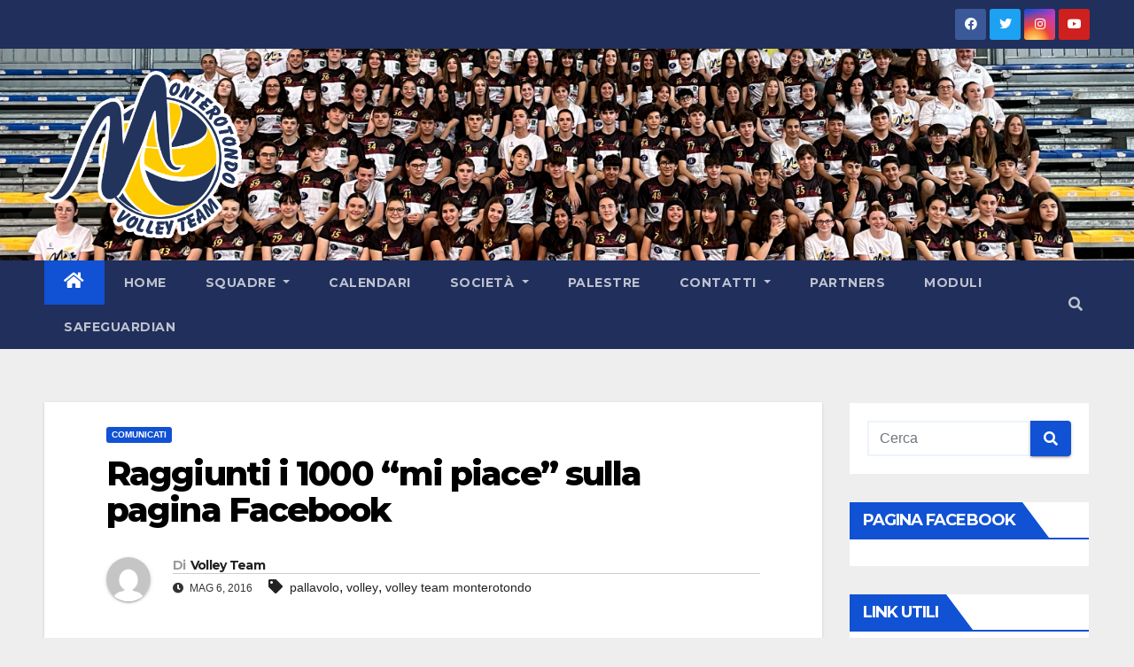

--- FILE ---
content_type: text/html; charset=UTF-8
request_url: http://volleyteammonterotondo.it/2016/05/06/raggiunti-i-1000-mi-piace-sulla-pagina-facebook/
body_size: 15871
content:
<!DOCTYPE html>
<html lang="it-IT">
<head>
<meta charset="UTF-8">
<meta name="viewport" content="width=device-width, initial-scale=1">
<link rel="profile" href="http://gmpg.org/xfn/11">
<title>Raggiunti i 1000 &#8220;mi piace&#8221; sulla pagina Facebook &#8211;     volle</title>
<meta name='robots' content='max-image-preview:large' />
<link rel='dns-prefetch' href='//fonts.googleapis.com' />
<link rel="alternate" type="application/rss+xml" title="    volle &raquo; Feed" href="http://volleyteammonterotondo.it/feed/" />
<link rel="alternate" type="application/rss+xml" title="    volle &raquo; Feed dei commenti" href="http://volleyteammonterotondo.it/comments/feed/" />
<link rel="alternate" type="application/rss+xml" title="    volle &raquo; Raggiunti i 1000 &#8220;mi piace&#8221; sulla pagina Facebook Feed dei commenti" href="http://volleyteammonterotondo.it/2016/05/06/raggiunti-i-1000-mi-piace-sulla-pagina-facebook/feed/" />
<script type="text/javascript">
window._wpemojiSettings = {"baseUrl":"https:\/\/s.w.org\/images\/core\/emoji\/14.0.0\/72x72\/","ext":".png","svgUrl":"https:\/\/s.w.org\/images\/core\/emoji\/14.0.0\/svg\/","svgExt":".svg","source":{"concatemoji":"http:\/\/volleyteammonterotondo.it\/wp-includes\/js\/wp-emoji-release.min.js?ver=6.2.6"}};
/*! This file is auto-generated */
!function(e,a,t){var n,r,o,i=a.createElement("canvas"),p=i.getContext&&i.getContext("2d");function s(e,t){p.clearRect(0,0,i.width,i.height),p.fillText(e,0,0);e=i.toDataURL();return p.clearRect(0,0,i.width,i.height),p.fillText(t,0,0),e===i.toDataURL()}function c(e){var t=a.createElement("script");t.src=e,t.defer=t.type="text/javascript",a.getElementsByTagName("head")[0].appendChild(t)}for(o=Array("flag","emoji"),t.supports={everything:!0,everythingExceptFlag:!0},r=0;r<o.length;r++)t.supports[o[r]]=function(e){if(p&&p.fillText)switch(p.textBaseline="top",p.font="600 32px Arial",e){case"flag":return s("\ud83c\udff3\ufe0f\u200d\u26a7\ufe0f","\ud83c\udff3\ufe0f\u200b\u26a7\ufe0f")?!1:!s("\ud83c\uddfa\ud83c\uddf3","\ud83c\uddfa\u200b\ud83c\uddf3")&&!s("\ud83c\udff4\udb40\udc67\udb40\udc62\udb40\udc65\udb40\udc6e\udb40\udc67\udb40\udc7f","\ud83c\udff4\u200b\udb40\udc67\u200b\udb40\udc62\u200b\udb40\udc65\u200b\udb40\udc6e\u200b\udb40\udc67\u200b\udb40\udc7f");case"emoji":return!s("\ud83e\udef1\ud83c\udffb\u200d\ud83e\udef2\ud83c\udfff","\ud83e\udef1\ud83c\udffb\u200b\ud83e\udef2\ud83c\udfff")}return!1}(o[r]),t.supports.everything=t.supports.everything&&t.supports[o[r]],"flag"!==o[r]&&(t.supports.everythingExceptFlag=t.supports.everythingExceptFlag&&t.supports[o[r]]);t.supports.everythingExceptFlag=t.supports.everythingExceptFlag&&!t.supports.flag,t.DOMReady=!1,t.readyCallback=function(){t.DOMReady=!0},t.supports.everything||(n=function(){t.readyCallback()},a.addEventListener?(a.addEventListener("DOMContentLoaded",n,!1),e.addEventListener("load",n,!1)):(e.attachEvent("onload",n),a.attachEvent("onreadystatechange",function(){"complete"===a.readyState&&t.readyCallback()})),(e=t.source||{}).concatemoji?c(e.concatemoji):e.wpemoji&&e.twemoji&&(c(e.twemoji),c(e.wpemoji)))}(window,document,window._wpemojiSettings);
</script>
<style type="text/css">
img.wp-smiley,
img.emoji {
	display: inline !important;
	border: none !important;
	box-shadow: none !important;
	height: 1em !important;
	width: 1em !important;
	margin: 0 0.07em !important;
	vertical-align: -0.1em !important;
	background: none !important;
	padding: 0 !important;
}
</style>
	<link rel='stylesheet' id='wp-block-library-css' href='http://volleyteammonterotondo.it/wp-includes/css/dist/block-library/style.min.css?ver=6.2.6' type='text/css' media='all' />
<link rel='stylesheet' id='classic-theme-styles-css' href='http://volleyteammonterotondo.it/wp-includes/css/classic-themes.min.css?ver=6.2.6' type='text/css' media='all' />
<style id='global-styles-inline-css' type='text/css'>
body{--wp--preset--color--black: #000000;--wp--preset--color--cyan-bluish-gray: #abb8c3;--wp--preset--color--white: #ffffff;--wp--preset--color--pale-pink: #f78da7;--wp--preset--color--vivid-red: #cf2e2e;--wp--preset--color--luminous-vivid-orange: #ff6900;--wp--preset--color--luminous-vivid-amber: #fcb900;--wp--preset--color--light-green-cyan: #7bdcb5;--wp--preset--color--vivid-green-cyan: #00d084;--wp--preset--color--pale-cyan-blue: #8ed1fc;--wp--preset--color--vivid-cyan-blue: #0693e3;--wp--preset--color--vivid-purple: #9b51e0;--wp--preset--gradient--vivid-cyan-blue-to-vivid-purple: linear-gradient(135deg,rgba(6,147,227,1) 0%,rgb(155,81,224) 100%);--wp--preset--gradient--light-green-cyan-to-vivid-green-cyan: linear-gradient(135deg,rgb(122,220,180) 0%,rgb(0,208,130) 100%);--wp--preset--gradient--luminous-vivid-amber-to-luminous-vivid-orange: linear-gradient(135deg,rgba(252,185,0,1) 0%,rgba(255,105,0,1) 100%);--wp--preset--gradient--luminous-vivid-orange-to-vivid-red: linear-gradient(135deg,rgba(255,105,0,1) 0%,rgb(207,46,46) 100%);--wp--preset--gradient--very-light-gray-to-cyan-bluish-gray: linear-gradient(135deg,rgb(238,238,238) 0%,rgb(169,184,195) 100%);--wp--preset--gradient--cool-to-warm-spectrum: linear-gradient(135deg,rgb(74,234,220) 0%,rgb(151,120,209) 20%,rgb(207,42,186) 40%,rgb(238,44,130) 60%,rgb(251,105,98) 80%,rgb(254,248,76) 100%);--wp--preset--gradient--blush-light-purple: linear-gradient(135deg,rgb(255,206,236) 0%,rgb(152,150,240) 100%);--wp--preset--gradient--blush-bordeaux: linear-gradient(135deg,rgb(254,205,165) 0%,rgb(254,45,45) 50%,rgb(107,0,62) 100%);--wp--preset--gradient--luminous-dusk: linear-gradient(135deg,rgb(255,203,112) 0%,rgb(199,81,192) 50%,rgb(65,88,208) 100%);--wp--preset--gradient--pale-ocean: linear-gradient(135deg,rgb(255,245,203) 0%,rgb(182,227,212) 50%,rgb(51,167,181) 100%);--wp--preset--gradient--electric-grass: linear-gradient(135deg,rgb(202,248,128) 0%,rgb(113,206,126) 100%);--wp--preset--gradient--midnight: linear-gradient(135deg,rgb(2,3,129) 0%,rgb(40,116,252) 100%);--wp--preset--duotone--dark-grayscale: url('#wp-duotone-dark-grayscale');--wp--preset--duotone--grayscale: url('#wp-duotone-grayscale');--wp--preset--duotone--purple-yellow: url('#wp-duotone-purple-yellow');--wp--preset--duotone--blue-red: url('#wp-duotone-blue-red');--wp--preset--duotone--midnight: url('#wp-duotone-midnight');--wp--preset--duotone--magenta-yellow: url('#wp-duotone-magenta-yellow');--wp--preset--duotone--purple-green: url('#wp-duotone-purple-green');--wp--preset--duotone--blue-orange: url('#wp-duotone-blue-orange');--wp--preset--font-size--small: 13px;--wp--preset--font-size--medium: 20px;--wp--preset--font-size--large: 36px;--wp--preset--font-size--x-large: 42px;--wp--preset--spacing--20: 0.44rem;--wp--preset--spacing--30: 0.67rem;--wp--preset--spacing--40: 1rem;--wp--preset--spacing--50: 1.5rem;--wp--preset--spacing--60: 2.25rem;--wp--preset--spacing--70: 3.38rem;--wp--preset--spacing--80: 5.06rem;--wp--preset--shadow--natural: 6px 6px 9px rgba(0, 0, 0, 0.2);--wp--preset--shadow--deep: 12px 12px 50px rgba(0, 0, 0, 0.4);--wp--preset--shadow--sharp: 6px 6px 0px rgba(0, 0, 0, 0.2);--wp--preset--shadow--outlined: 6px 6px 0px -3px rgba(255, 255, 255, 1), 6px 6px rgba(0, 0, 0, 1);--wp--preset--shadow--crisp: 6px 6px 0px rgba(0, 0, 0, 1);}:where(.is-layout-flex){gap: 0.5em;}body .is-layout-flow > .alignleft{float: left;margin-inline-start: 0;margin-inline-end: 2em;}body .is-layout-flow > .alignright{float: right;margin-inline-start: 2em;margin-inline-end: 0;}body .is-layout-flow > .aligncenter{margin-left: auto !important;margin-right: auto !important;}body .is-layout-constrained > .alignleft{float: left;margin-inline-start: 0;margin-inline-end: 2em;}body .is-layout-constrained > .alignright{float: right;margin-inline-start: 2em;margin-inline-end: 0;}body .is-layout-constrained > .aligncenter{margin-left: auto !important;margin-right: auto !important;}body .is-layout-constrained > :where(:not(.alignleft):not(.alignright):not(.alignfull)){max-width: var(--wp--style--global--content-size);margin-left: auto !important;margin-right: auto !important;}body .is-layout-constrained > .alignwide{max-width: var(--wp--style--global--wide-size);}body .is-layout-flex{display: flex;}body .is-layout-flex{flex-wrap: wrap;align-items: center;}body .is-layout-flex > *{margin: 0;}:where(.wp-block-columns.is-layout-flex){gap: 2em;}.has-black-color{color: var(--wp--preset--color--black) !important;}.has-cyan-bluish-gray-color{color: var(--wp--preset--color--cyan-bluish-gray) !important;}.has-white-color{color: var(--wp--preset--color--white) !important;}.has-pale-pink-color{color: var(--wp--preset--color--pale-pink) !important;}.has-vivid-red-color{color: var(--wp--preset--color--vivid-red) !important;}.has-luminous-vivid-orange-color{color: var(--wp--preset--color--luminous-vivid-orange) !important;}.has-luminous-vivid-amber-color{color: var(--wp--preset--color--luminous-vivid-amber) !important;}.has-light-green-cyan-color{color: var(--wp--preset--color--light-green-cyan) !important;}.has-vivid-green-cyan-color{color: var(--wp--preset--color--vivid-green-cyan) !important;}.has-pale-cyan-blue-color{color: var(--wp--preset--color--pale-cyan-blue) !important;}.has-vivid-cyan-blue-color{color: var(--wp--preset--color--vivid-cyan-blue) !important;}.has-vivid-purple-color{color: var(--wp--preset--color--vivid-purple) !important;}.has-black-background-color{background-color: var(--wp--preset--color--black) !important;}.has-cyan-bluish-gray-background-color{background-color: var(--wp--preset--color--cyan-bluish-gray) !important;}.has-white-background-color{background-color: var(--wp--preset--color--white) !important;}.has-pale-pink-background-color{background-color: var(--wp--preset--color--pale-pink) !important;}.has-vivid-red-background-color{background-color: var(--wp--preset--color--vivid-red) !important;}.has-luminous-vivid-orange-background-color{background-color: var(--wp--preset--color--luminous-vivid-orange) !important;}.has-luminous-vivid-amber-background-color{background-color: var(--wp--preset--color--luminous-vivid-amber) !important;}.has-light-green-cyan-background-color{background-color: var(--wp--preset--color--light-green-cyan) !important;}.has-vivid-green-cyan-background-color{background-color: var(--wp--preset--color--vivid-green-cyan) !important;}.has-pale-cyan-blue-background-color{background-color: var(--wp--preset--color--pale-cyan-blue) !important;}.has-vivid-cyan-blue-background-color{background-color: var(--wp--preset--color--vivid-cyan-blue) !important;}.has-vivid-purple-background-color{background-color: var(--wp--preset--color--vivid-purple) !important;}.has-black-border-color{border-color: var(--wp--preset--color--black) !important;}.has-cyan-bluish-gray-border-color{border-color: var(--wp--preset--color--cyan-bluish-gray) !important;}.has-white-border-color{border-color: var(--wp--preset--color--white) !important;}.has-pale-pink-border-color{border-color: var(--wp--preset--color--pale-pink) !important;}.has-vivid-red-border-color{border-color: var(--wp--preset--color--vivid-red) !important;}.has-luminous-vivid-orange-border-color{border-color: var(--wp--preset--color--luminous-vivid-orange) !important;}.has-luminous-vivid-amber-border-color{border-color: var(--wp--preset--color--luminous-vivid-amber) !important;}.has-light-green-cyan-border-color{border-color: var(--wp--preset--color--light-green-cyan) !important;}.has-vivid-green-cyan-border-color{border-color: var(--wp--preset--color--vivid-green-cyan) !important;}.has-pale-cyan-blue-border-color{border-color: var(--wp--preset--color--pale-cyan-blue) !important;}.has-vivid-cyan-blue-border-color{border-color: var(--wp--preset--color--vivid-cyan-blue) !important;}.has-vivid-purple-border-color{border-color: var(--wp--preset--color--vivid-purple) !important;}.has-vivid-cyan-blue-to-vivid-purple-gradient-background{background: var(--wp--preset--gradient--vivid-cyan-blue-to-vivid-purple) !important;}.has-light-green-cyan-to-vivid-green-cyan-gradient-background{background: var(--wp--preset--gradient--light-green-cyan-to-vivid-green-cyan) !important;}.has-luminous-vivid-amber-to-luminous-vivid-orange-gradient-background{background: var(--wp--preset--gradient--luminous-vivid-amber-to-luminous-vivid-orange) !important;}.has-luminous-vivid-orange-to-vivid-red-gradient-background{background: var(--wp--preset--gradient--luminous-vivid-orange-to-vivid-red) !important;}.has-very-light-gray-to-cyan-bluish-gray-gradient-background{background: var(--wp--preset--gradient--very-light-gray-to-cyan-bluish-gray) !important;}.has-cool-to-warm-spectrum-gradient-background{background: var(--wp--preset--gradient--cool-to-warm-spectrum) !important;}.has-blush-light-purple-gradient-background{background: var(--wp--preset--gradient--blush-light-purple) !important;}.has-blush-bordeaux-gradient-background{background: var(--wp--preset--gradient--blush-bordeaux) !important;}.has-luminous-dusk-gradient-background{background: var(--wp--preset--gradient--luminous-dusk) !important;}.has-pale-ocean-gradient-background{background: var(--wp--preset--gradient--pale-ocean) !important;}.has-electric-grass-gradient-background{background: var(--wp--preset--gradient--electric-grass) !important;}.has-midnight-gradient-background{background: var(--wp--preset--gradient--midnight) !important;}.has-small-font-size{font-size: var(--wp--preset--font-size--small) !important;}.has-medium-font-size{font-size: var(--wp--preset--font-size--medium) !important;}.has-large-font-size{font-size: var(--wp--preset--font-size--large) !important;}.has-x-large-font-size{font-size: var(--wp--preset--font-size--x-large) !important;}
.wp-block-navigation a:where(:not(.wp-element-button)){color: inherit;}
:where(.wp-block-columns.is-layout-flex){gap: 2em;}
.wp-block-pullquote{font-size: 1.5em;line-height: 1.6;}
</style>
<link rel='stylesheet' id='newsup-fonts-css' href='//fonts.googleapis.com/css?family=Montserrat%3A400%2C500%2C700%2C800%7CWork%2BSans%3A300%2C400%2C500%2C600%2C700%2C800%2C900%26display%3Dswap&#038;subset=latin%2Clatin-ext' type='text/css' media='all' />
<link rel='stylesheet' id='bootstrap-css' href='http://volleyteammonterotondo.it/wp-content/themes/newsup/css/bootstrap.css?ver=6.2.6' type='text/css' media='all' />
<link rel='stylesheet' id='newsup-style-css' href='http://volleyteammonterotondo.it/wp-content/themes/newsup/style.css?ver=6.2.6' type='text/css' media='all' />
<link rel='stylesheet' id='newsup-default-css' href='http://volleyteammonterotondo.it/wp-content/themes/newsup/css/colors/default.css?ver=6.2.6' type='text/css' media='all' />
<link rel='stylesheet' id='font-awesome-5-all-css' href='http://volleyteammonterotondo.it/wp-content/themes/newsup/css/font-awesome/css/all.min.css?ver=6.2.6' type='text/css' media='all' />
<link rel='stylesheet' id='font-awesome-4-shim-css' href='http://volleyteammonterotondo.it/wp-content/themes/newsup/css/font-awesome/css/v4-shims.min.css?ver=6.2.6' type='text/css' media='all' />
<link rel='stylesheet' id='owl-carousel-css' href='http://volleyteammonterotondo.it/wp-content/themes/newsup/css/owl.carousel.css?ver=6.2.6' type='text/css' media='all' />
<link rel='stylesheet' id='smartmenus-css' href='http://volleyteammonterotondo.it/wp-content/themes/newsup/css/jquery.smartmenus.bootstrap.css?ver=6.2.6' type='text/css' media='all' />
<script type='text/javascript' src='http://volleyteammonterotondo.it/wp-includes/js/jquery/jquery.min.js?ver=3.6.4' id='jquery-core-js'></script>
<script type='text/javascript' src='http://volleyteammonterotondo.it/wp-includes/js/jquery/jquery-migrate.min.js?ver=3.4.0' id='jquery-migrate-js'></script>
<script type='text/javascript' src='http://volleyteammonterotondo.it/wp-content/themes/newsup/js/navigation.js?ver=6.2.6' id='newsup-navigation-js'></script>
<script type='text/javascript' src='http://volleyteammonterotondo.it/wp-content/themes/newsup/js/bootstrap.js?ver=6.2.6' id='bootstrap-js'></script>
<script type='text/javascript' src='http://volleyteammonterotondo.it/wp-content/themes/newsup/js/owl.carousel.min.js?ver=6.2.6' id='owl-carousel-min-js'></script>
<script type='text/javascript' src='http://volleyteammonterotondo.it/wp-content/themes/newsup/js/jquery.smartmenus.js?ver=6.2.6' id='smartmenus-js-js'></script>
<script type='text/javascript' src='http://volleyteammonterotondo.it/wp-content/themes/newsup/js/jquery.smartmenus.bootstrap.js?ver=6.2.6' id='bootstrap-smartmenus-js-js'></script>
<script type='text/javascript' src='http://volleyteammonterotondo.it/wp-content/themes/newsup/js/jquery.marquee.js?ver=6.2.6' id='newsup-marquee-js-js'></script>
<script type='text/javascript' src='http://volleyteammonterotondo.it/wp-content/themes/newsup/js/main.js?ver=6.2.6' id='newsup-main-js-js'></script>
<link rel="https://api.w.org/" href="http://volleyteammonterotondo.it/wp-json/" /><link rel="alternate" type="application/json" href="http://volleyteammonterotondo.it/wp-json/wp/v2/posts/1262" /><link rel="EditURI" type="application/rsd+xml" title="RSD" href="http://volleyteammonterotondo.it/xmlrpc.php?rsd" />
<link rel="wlwmanifest" type="application/wlwmanifest+xml" href="http://volleyteammonterotondo.it/wp-includes/wlwmanifest.xml" />
<meta name="generator" content="WordPress 6.2.6" />
<link rel="canonical" href="http://volleyteammonterotondo.it/2016/05/06/raggiunti-i-1000-mi-piace-sulla-pagina-facebook/" />
<link rel='shortlink' href='http://volleyteammonterotondo.it/?p=1262' />
<link rel="alternate" type="application/json+oembed" href="http://volleyteammonterotondo.it/wp-json/oembed/1.0/embed?url=http%3A%2F%2Fvolleyteammonterotondo.it%2F2016%2F05%2F06%2Fraggiunti-i-1000-mi-piace-sulla-pagina-facebook%2F" />
<link rel="alternate" type="text/xml+oembed" href="http://volleyteammonterotondo.it/wp-json/oembed/1.0/embed?url=http%3A%2F%2Fvolleyteammonterotondo.it%2F2016%2F05%2F06%2Fraggiunti-i-1000-mi-piace-sulla-pagina-facebook%2F&#038;format=xml" />
<link rel="pingback" href="http://volleyteammonterotondo.it/xmlrpc.php"><style type="text/css" id="custom-background-css">
    .wrapper { background-color: eeeeee; }
</style>
    <style type="text/css">
            .site-title,
        .site-description {
            position: absolute;
            clip: rect(1px, 1px, 1px, 1px);
        }
        </style>
    <style type="text/css" id="custom-background-css">
body.custom-background { background-color: #eeeeee; }
</style>
	
<!-- Jetpack Open Graph Tags -->
<meta property="og:type" content="article" />
<meta property="og:title" content="Raggiunti i 1000 &#8220;mi piace&#8221; sulla pagina Facebook" />
<meta property="og:url" content="http://volleyteammonterotondo.it/2016/05/06/raggiunti-i-1000-mi-piace-sulla-pagina-facebook/" />
<meta property="og:description" content="SOCIAL VOLLEY &#8211; Una grande testimonianza di affetto per i nostri colori: GRAZIE MILLE!" />
<meta property="article:published_time" content="2016-05-06T10:40:14+00:00" />
<meta property="article:modified_time" content="2016-05-17T21:15:32+00:00" />
<meta property="og:site_name" content="    volle" />
<meta property="og:image" content="http://volleyteammonterotondo.it/wp-content/uploads/2016/05/like.jpg" />
<meta property="og:image:width" content="800" />
<meta property="og:image:height" content="473" />
<meta property="og:locale" content="it_IT" />
<link rel="icon" href="http://volleyteammonterotondo.it/wp-content/uploads/2022/09/cropped-LOGO-big-32x32.png" sizes="32x32" />
<link rel="icon" href="http://volleyteammonterotondo.it/wp-content/uploads/2022/09/cropped-LOGO-big-192x192.png" sizes="192x192" />
<link rel="apple-touch-icon" href="http://volleyteammonterotondo.it/wp-content/uploads/2022/09/cropped-LOGO-big-180x180.png" />
<meta name="msapplication-TileImage" content="http://volleyteammonterotondo.it/wp-content/uploads/2022/09/cropped-LOGO-big-270x270.png" />
</head>
<body class="post-template-default single single-post postid-1262 single-format-standard custom-background wp-custom-logo wp-embed-responsive  ta-hide-date-author-in-list" >
<svg xmlns="http://www.w3.org/2000/svg" viewBox="0 0 0 0" width="0" height="0" focusable="false" role="none" style="visibility: hidden; position: absolute; left: -9999px; overflow: hidden;" ><defs><filter id="wp-duotone-dark-grayscale"><feColorMatrix color-interpolation-filters="sRGB" type="matrix" values=" .299 .587 .114 0 0 .299 .587 .114 0 0 .299 .587 .114 0 0 .299 .587 .114 0 0 " /><feComponentTransfer color-interpolation-filters="sRGB" ><feFuncR type="table" tableValues="0 0.49803921568627" /><feFuncG type="table" tableValues="0 0.49803921568627" /><feFuncB type="table" tableValues="0 0.49803921568627" /><feFuncA type="table" tableValues="1 1" /></feComponentTransfer><feComposite in2="SourceGraphic" operator="in" /></filter></defs></svg><svg xmlns="http://www.w3.org/2000/svg" viewBox="0 0 0 0" width="0" height="0" focusable="false" role="none" style="visibility: hidden; position: absolute; left: -9999px; overflow: hidden;" ><defs><filter id="wp-duotone-grayscale"><feColorMatrix color-interpolation-filters="sRGB" type="matrix" values=" .299 .587 .114 0 0 .299 .587 .114 0 0 .299 .587 .114 0 0 .299 .587 .114 0 0 " /><feComponentTransfer color-interpolation-filters="sRGB" ><feFuncR type="table" tableValues="0 1" /><feFuncG type="table" tableValues="0 1" /><feFuncB type="table" tableValues="0 1" /><feFuncA type="table" tableValues="1 1" /></feComponentTransfer><feComposite in2="SourceGraphic" operator="in" /></filter></defs></svg><svg xmlns="http://www.w3.org/2000/svg" viewBox="0 0 0 0" width="0" height="0" focusable="false" role="none" style="visibility: hidden; position: absolute; left: -9999px; overflow: hidden;" ><defs><filter id="wp-duotone-purple-yellow"><feColorMatrix color-interpolation-filters="sRGB" type="matrix" values=" .299 .587 .114 0 0 .299 .587 .114 0 0 .299 .587 .114 0 0 .299 .587 .114 0 0 " /><feComponentTransfer color-interpolation-filters="sRGB" ><feFuncR type="table" tableValues="0.54901960784314 0.98823529411765" /><feFuncG type="table" tableValues="0 1" /><feFuncB type="table" tableValues="0.71764705882353 0.25490196078431" /><feFuncA type="table" tableValues="1 1" /></feComponentTransfer><feComposite in2="SourceGraphic" operator="in" /></filter></defs></svg><svg xmlns="http://www.w3.org/2000/svg" viewBox="0 0 0 0" width="0" height="0" focusable="false" role="none" style="visibility: hidden; position: absolute; left: -9999px; overflow: hidden;" ><defs><filter id="wp-duotone-blue-red"><feColorMatrix color-interpolation-filters="sRGB" type="matrix" values=" .299 .587 .114 0 0 .299 .587 .114 0 0 .299 .587 .114 0 0 .299 .587 .114 0 0 " /><feComponentTransfer color-interpolation-filters="sRGB" ><feFuncR type="table" tableValues="0 1" /><feFuncG type="table" tableValues="0 0.27843137254902" /><feFuncB type="table" tableValues="0.5921568627451 0.27843137254902" /><feFuncA type="table" tableValues="1 1" /></feComponentTransfer><feComposite in2="SourceGraphic" operator="in" /></filter></defs></svg><svg xmlns="http://www.w3.org/2000/svg" viewBox="0 0 0 0" width="0" height="0" focusable="false" role="none" style="visibility: hidden; position: absolute; left: -9999px; overflow: hidden;" ><defs><filter id="wp-duotone-midnight"><feColorMatrix color-interpolation-filters="sRGB" type="matrix" values=" .299 .587 .114 0 0 .299 .587 .114 0 0 .299 .587 .114 0 0 .299 .587 .114 0 0 " /><feComponentTransfer color-interpolation-filters="sRGB" ><feFuncR type="table" tableValues="0 0" /><feFuncG type="table" tableValues="0 0.64705882352941" /><feFuncB type="table" tableValues="0 1" /><feFuncA type="table" tableValues="1 1" /></feComponentTransfer><feComposite in2="SourceGraphic" operator="in" /></filter></defs></svg><svg xmlns="http://www.w3.org/2000/svg" viewBox="0 0 0 0" width="0" height="0" focusable="false" role="none" style="visibility: hidden; position: absolute; left: -9999px; overflow: hidden;" ><defs><filter id="wp-duotone-magenta-yellow"><feColorMatrix color-interpolation-filters="sRGB" type="matrix" values=" .299 .587 .114 0 0 .299 .587 .114 0 0 .299 .587 .114 0 0 .299 .587 .114 0 0 " /><feComponentTransfer color-interpolation-filters="sRGB" ><feFuncR type="table" tableValues="0.78039215686275 1" /><feFuncG type="table" tableValues="0 0.94901960784314" /><feFuncB type="table" tableValues="0.35294117647059 0.47058823529412" /><feFuncA type="table" tableValues="1 1" /></feComponentTransfer><feComposite in2="SourceGraphic" operator="in" /></filter></defs></svg><svg xmlns="http://www.w3.org/2000/svg" viewBox="0 0 0 0" width="0" height="0" focusable="false" role="none" style="visibility: hidden; position: absolute; left: -9999px; overflow: hidden;" ><defs><filter id="wp-duotone-purple-green"><feColorMatrix color-interpolation-filters="sRGB" type="matrix" values=" .299 .587 .114 0 0 .299 .587 .114 0 0 .299 .587 .114 0 0 .299 .587 .114 0 0 " /><feComponentTransfer color-interpolation-filters="sRGB" ><feFuncR type="table" tableValues="0.65098039215686 0.40392156862745" /><feFuncG type="table" tableValues="0 1" /><feFuncB type="table" tableValues="0.44705882352941 0.4" /><feFuncA type="table" tableValues="1 1" /></feComponentTransfer><feComposite in2="SourceGraphic" operator="in" /></filter></defs></svg><svg xmlns="http://www.w3.org/2000/svg" viewBox="0 0 0 0" width="0" height="0" focusable="false" role="none" style="visibility: hidden; position: absolute; left: -9999px; overflow: hidden;" ><defs><filter id="wp-duotone-blue-orange"><feColorMatrix color-interpolation-filters="sRGB" type="matrix" values=" .299 .587 .114 0 0 .299 .587 .114 0 0 .299 .587 .114 0 0 .299 .587 .114 0 0 " /><feComponentTransfer color-interpolation-filters="sRGB" ><feFuncR type="table" tableValues="0.098039215686275 1" /><feFuncG type="table" tableValues="0 0.66274509803922" /><feFuncB type="table" tableValues="0.84705882352941 0.41960784313725" /><feFuncA type="table" tableValues="1 1" /></feComponentTransfer><feComposite in2="SourceGraphic" operator="in" /></filter></defs></svg><div id="page" class="site">
<a class="skip-link screen-reader-text" href="#content">
Salta al contenuto</a>
    <div class="wrapper" id="custom-background-css">
        <header class="mg-headwidget">
            <!--==================== TOP BAR ====================-->

            <div class="mg-head-detail hidden-xs">
    <div class="container-fluid">
        <div class="row">
                        <div class="col-md-6 col-xs-12">
                <ul class="info-left">
                                    </ul>
            </div>
                        <div class="col-md-6 col-xs-12">
                <ul class="mg-social info-right">
                    
                                            <li><a  target="_blank" href="https://www.facebook.com/volleyteammonterotondo">
                      <span class="icon-soci facebook"><i class="fab fa-facebook"></i></span> </a></li>
                                                                  <li><a target="_blank" href="https://twitter.com/VolleyMonte">
                      <span class="icon-soci twitter"><i class="fab fa-twitter"></i></span></a></li>
                                                                                        <li><a target="_blank"  href="https://www.instagram.com/volleyteammonterotondo/">
                      <span class="icon-soci instagram"><i class="fab fa-instagram"></i></span></a></li>
                                                                  <li><a target="_blank"  href="https://www.youtube.com/channel/UCCUlZqTmDz2gvgrI6kpAtcA">
                      <span class="icon-soci youtube"><i class="fab fa-youtube"></i></span></a></li>
                                              
                                      </ul>
            </div>
                    </div>
    </div>
</div>
            <div class="clearfix"></div>
                        <div class="mg-nav-widget-area-back" style='background-image: url("http://volleyteammonterotondo.it/wp-content/uploads/2023/07/cropped-IMG_2295-3.png" );'>
                        <div class="overlay">
              <div class="inner" > 
                <div class="container-fluid">
                    <div class="mg-nav-widget-area">
                        <div class="row align-items-center">
                                                        <div class="col-md-3 col-sm-4 text-center-xs">
                                                                <div class="navbar-header">
                                <a href="http://volleyteammonterotondo.it/" class="navbar-brand" rel="home"><img width="1610" height="1369" src="http://volleyteammonterotondo.it/wp-content/uploads/2023/07/cropped-cropped-cropped-volley-team-monterotondo-logo-png-1.png" class="custom-logo" alt="    volle" decoding="async" srcset="http://volleyteammonterotondo.it/wp-content/uploads/2023/07/cropped-cropped-cropped-volley-team-monterotondo-logo-png-1.png 1610w, http://volleyteammonterotondo.it/wp-content/uploads/2023/07/cropped-cropped-cropped-volley-team-monterotondo-logo-png-1-600x510.png 600w, http://volleyteammonterotondo.it/wp-content/uploads/2023/07/cropped-cropped-cropped-volley-team-monterotondo-logo-png-1-768x653.png 768w, http://volleyteammonterotondo.it/wp-content/uploads/2023/07/cropped-cropped-cropped-volley-team-monterotondo-logo-png-1-1536x1306.png 1536w" sizes="(max-width: 1610px) 100vw, 1610px" /></a>                                </div>
                            </div>
                           
                        </div>
                    </div>
                </div>
              </div>
              </div>
          </div>
    <div class="mg-menu-full">
      <nav class="navbar navbar-expand-lg navbar-wp">
        <div class="container-fluid flex-row-reverse">
          <!-- Right nav -->
                    <div class="m-header d-flex pl-3 ml-auto my-2 my-lg-0 position-relative align-items-center">
                                                <a class="mobilehomebtn" href="http://volleyteammonterotondo.it"><span class="fas fa-home"></span></a>
                        <!-- navbar-toggle -->
                        <button class="navbar-toggler mx-auto" type="button" data-toggle="collapse" data-target="#navbar-wp" aria-controls="navbarSupportedContent" aria-expanded="false" aria-label="Toggle navigation">
                          <i class="fas fa-bars"></i>
                        </button>
                        <!-- /navbar-toggle -->
                                                <div class="dropdown show mg-search-box pr-2">
                            <a class="dropdown-toggle msearch ml-auto" href="#" role="button" id="dropdownMenuLink" data-toggle="dropdown" aria-haspopup="true" aria-expanded="false">
                               <i class="fas fa-search"></i>
                            </a>

                            <div class="dropdown-menu searchinner" aria-labelledby="dropdownMenuLink">
                        <form role="search" method="get" id="searchform" action="http://volleyteammonterotondo.it/">
  <div class="input-group">
    <input type="search" class="form-control" placeholder="Cerca" value="" name="s" />
    <span class="input-group-btn btn-default">
    <button type="submit" class="btn"> <i class="fas fa-search"></i> </button>
    </span> </div>
</form>                      </div>
                        </div>
                                              
                    </div>
                    <!-- /Right nav -->
         
          
                  <div class="collapse navbar-collapse" id="navbar-wp">
                  	<div class="d-md-block">
                  <ul id="menu-menu-header" class="nav navbar-nav mr-auto"><li class="active home"><a class="homebtn" href="http://volleyteammonterotondo.it"><span class='fas fa-home'></span></a></li><li id="menu-item-6164" class="menu-item menu-item-type-custom menu-item-object-custom menu-item-home menu-item-6164"><a class="nav-link" title="Home" href="http://volleyteammonterotondo.it/">Home</a></li>
<li id="menu-item-6173" class="menu-item menu-item-type-post_type menu-item-object-page menu-item-has-children menu-item-6173 dropdown"><a class="nav-link" title="Squadre" href="http://volleyteammonterotondo.it/squadre/" data-toggle="dropdown" class="dropdown-toggle">Squadre </a>
<ul role="menu" class=" dropdown-menu">
	<li id="menu-item-6210" class="menu-item menu-item-type-custom menu-item-object-custom menu-item-has-children menu-item-6210 dropdown"><a class="dropdown-item" title="Maschile" href="#null">Maschile</a>
	<ul role="menu" class=" dropdown-menu">
		<li id="menu-item-6196" class="menu-item menu-item-type-post_type menu-item-object-page menu-item-6196"><a class="dropdown-item" title="Serie D" href="http://volleyteammonterotondo.it/squadre/serie-d-m/">Serie D</a></li>
		<li id="menu-item-6197" class="menu-item menu-item-type-post_type menu-item-object-page menu-item-6197"><a class="dropdown-item" title="2° Divisione" href="http://volleyteammonterotondo.it/squadre/ii-divisione/">2° Divisione</a></li>
		<li id="menu-item-6200" class="menu-item menu-item-type-post_type menu-item-object-page menu-item-6200"><a class="dropdown-item" title="Under 19 M" href="http://volleyteammonterotondo.it/under-19-m/">Under 19 M</a></li>
		<li id="menu-item-6201" class="menu-item menu-item-type-post_type menu-item-object-page menu-item-6201"><a class="dropdown-item" title="Under 17 M" href="http://volleyteammonterotondo.it/under-17-m/">Under 17 M</a></li>
		<li id="menu-item-6202" class="menu-item menu-item-type-post_type menu-item-object-page menu-item-6202"><a class="dropdown-item" title="Under 15 M" href="http://volleyteammonterotondo.it/under-15-m/">Under 15 M</a></li>
		<li id="menu-item-6203" class="menu-item menu-item-type-post_type menu-item-object-page menu-item-6203"><a class="dropdown-item" title="Under 13 M" href="http://volleyteammonterotondo.it/under-13-m-2/">Under 13 M</a></li>
	</ul>
</li>
	<li id="menu-item-6211" class="menu-item menu-item-type-custom menu-item-object-custom menu-item-has-children menu-item-6211 dropdown"><a class="dropdown-item" title="Femminile" href="#null">Femminile</a>
	<ul role="menu" class=" dropdown-menu">
		<li id="menu-item-6198" class="menu-item menu-item-type-post_type menu-item-object-page menu-item-6198"><a class="dropdown-item" title="2° Divisione F" href="http://volleyteammonterotondo.it/2-divisione-f/">2° Divisione F</a></li>
		<li id="menu-item-6199" class="menu-item menu-item-type-post_type menu-item-object-page menu-item-6199"><a class="dropdown-item" title="3° Divisione F" href="http://volleyteammonterotondo.it/under-20-f/">3° Divisione F</a></li>
		<li id="menu-item-6204" class="menu-item menu-item-type-post_type menu-item-object-page menu-item-6204"><a class="dropdown-item" title="Under18 F" href="http://volleyteammonterotondo.it/squadre/under18-f/">Under18 F</a></li>
		<li id="menu-item-6205" class="menu-item menu-item-type-post_type menu-item-object-page menu-item-6205"><a class="dropdown-item" title="Under16 F" href="http://volleyteammonterotondo.it/squadre/under16-f/">Under16 F</a></li>
		<li id="menu-item-6206" class="menu-item menu-item-type-post_type menu-item-object-page menu-item-6206"><a class="dropdown-item" title="Under14 F" href="http://volleyteammonterotondo.it/squadre/under14-f/">Under14 F</a></li>
		<li id="menu-item-6207" class="menu-item menu-item-type-post_type menu-item-object-page menu-item-6207"><a class="dropdown-item" title="Under13 F" href="http://volleyteammonterotondo.it/squadre/under13-m/">Under13 F</a></li>
	</ul>
</li>
	<li id="menu-item-6208" class="menu-item menu-item-type-post_type menu-item-object-page menu-item-has-children menu-item-6208 dropdown"><a class="dropdown-item" title="Minivolley" href="http://volleyteammonterotondo.it/squadre/minivolley/">Minivolley</a>
	<ul role="menu" class=" dropdown-menu">
		<li id="menu-item-6209" class="menu-item menu-item-type-post_type menu-item-object-page menu-item-6209"><a class="dropdown-item" title="Volley S3" href="http://volleyteammonterotondo.it/minivolley-2/">Volley S3</a></li>
	</ul>
</li>
</ul>
</li>
<li id="menu-item-6168" class="menu-item menu-item-type-post_type menu-item-object-page menu-item-6168"><a class="nav-link" title="Calendari" href="http://volleyteammonterotondo.it/sample-page/classifiche/">Calendari</a></li>
<li id="menu-item-6169" class="menu-item menu-item-type-post_type menu-item-object-page menu-item-has-children menu-item-6169 dropdown"><a class="nav-link" title="Società" href="http://volleyteammonterotondo.it/societa/" data-toggle="dropdown" class="dropdown-toggle">Società </a>
<ul role="menu" class=" dropdown-menu">
	<li id="menu-item-6170" class="menu-item menu-item-type-post_type menu-item-object-page menu-item-6170"><a class="dropdown-item" title="Chi siamo" href="http://volleyteammonterotondo.it/societa/chi-siamo/">Chi siamo</a></li>
	<li id="menu-item-6171" class="menu-item menu-item-type-post_type menu-item-object-page menu-item-6171"><a class="dropdown-item" title="Storia" href="http://volleyteammonterotondo.it/societa/storia/">Storia</a></li>
	<li id="menu-item-6172" class="menu-item menu-item-type-post_type menu-item-object-page menu-item-6172"><a class="dropdown-item" title="Organigramma" href="http://volleyteammonterotondo.it/societa/organigramma/">Organigramma</a></li>
</ul>
</li>
<li id="menu-item-6174" class="menu-item menu-item-type-post_type menu-item-object-page menu-item-6174"><a class="nav-link" title="PALESTRE" href="http://volleyteammonterotondo.it/contatti/dove-trovarci/">PALESTRE</a></li>
<li id="menu-item-6176" class="menu-item menu-item-type-post_type menu-item-object-page menu-item-has-children menu-item-6176 dropdown"><a class="nav-link" title="Contatti" href="http://volleyteammonterotondo.it/contatti/" data-toggle="dropdown" class="dropdown-toggle">Contatti </a>
<ul role="menu" class=" dropdown-menu">
	<li id="menu-item-6175" class="menu-item menu-item-type-post_type menu-item-object-page menu-item-6175"><a class="dropdown-item" title="Segreteria" href="http://volleyteammonterotondo.it/contatti/segreteria/">Segreteria</a></li>
	<li id="menu-item-6193" class="menu-item menu-item-type-post_type menu-item-object-page menu-item-6193"><a class="dropdown-item" title="Ufficio Stampa" href="http://volleyteammonterotondo.it/contatti/ufficio-stampa/">Ufficio Stampa</a></li>
</ul>
</li>
<li id="menu-item-6177" class="menu-item menu-item-type-post_type menu-item-object-page menu-item-6177"><a class="nav-link" title="Partners" href="http://volleyteammonterotondo.it/i-nostri-partner/">Partners</a></li>
<li id="menu-item-6178" class="menu-item menu-item-type-post_type menu-item-object-page menu-item-6178"><a class="nav-link" title="Moduli" href="http://volleyteammonterotondo.it/moduli/">Moduli</a></li>
<li id="menu-item-6179" class="menu-item menu-item-type-post_type menu-item-object-page menu-item-6179"><a class="nav-link" title="SAFEGUARDIAN" href="http://volleyteammonterotondo.it/safeguardian/">SAFEGUARDIAN</a></li>
</ul>        				</div>		
              		</div>
          </div>
      </nav> <!-- /Navigation -->
    </div>
</header>
<div class="clearfix"></div>
 <!-- =========================
     Page Content Section      
============================== -->
<main id="content">
    <!--container-->
    <div class="container-fluid">
      <!--row-->
      <div class="row">
        <!--col-md-->
                                                <div class="col-md-9">
                    		                  <div class="mg-blog-post-box"> 
              <div class="mg-header">
                                <div class="mg-blog-category"> 
                      <a class="newsup-categories category-color-1" href="http://volleyteammonterotondo.it/category/comunicati/" alt="Visualizza tutti gli articoli in Comunicati"> 
                                 Comunicati
                             </a>                </div>
                                <h1 class="title single"> <a title="Permalink a:Raggiunti i 1000 &#8220;mi piace&#8221; sulla pagina Facebook">
                  Raggiunti i 1000 &#8220;mi piace&#8221; sulla pagina Facebook</a>
                </h1>

                <div class="media mg-info-author-block"> 
                                    <a class="mg-author-pic" href="http://volleyteammonterotondo.it/author/apidt_klh80u28/"> <img alt='' src='http://0.gravatar.com/avatar/fcc1574b7970d4c28a7b3c2e0557df92?s=150&#038;d=mm&#038;r=g' srcset='http://0.gravatar.com/avatar/fcc1574b7970d4c28a7b3c2e0557df92?s=300&#038;d=mm&#038;r=g 2x' class='avatar avatar-150 photo' height='150' width='150' loading='lazy' decoding='async'/> </a>
                                  <div class="media-body">
                                        <h4 class="media-heading"><span>Di</span><a href="http://volleyteammonterotondo.it/author/apidt_klh80u28/">Volley Team</a></h4>
                                                            <span class="mg-blog-date"><i class="fas fa-clock"></i> 
                      Mag 6, 2016</span>
                                        <span class="newsup-tags"><i class="fas fa-tag"></i>
                      <a href="http://volleyteammonterotondo.it/2016/05/06/raggiunti-i-1000-mi-piace-sulla-pagina-facebook/"><a href="http://volleyteammonterotondo.it/tag/pallavolo/" rel="tag">pallavolo</a>, <a href="http://volleyteammonterotondo.it/tag/volley/" rel="tag">volley</a>, <a href="http://volleyteammonterotondo.it/tag/volley-team-monterotondo/" rel="tag">volley team monterotondo</a></a>
                    </span>
                                    </div>
                </div>
              </div>
              <img width="800" height="473" src="http://volleyteammonterotondo.it/wp-content/uploads/2016/05/like.jpg" class="img-fluid wp-post-image" alt="" decoding="async" srcset="http://volleyteammonterotondo.it/wp-content/uploads/2016/05/like.jpg 800w, http://volleyteammonterotondo.it/wp-content/uploads/2016/05/like-600x355.jpg 600w" sizes="(max-width: 800px) 100vw, 800px" />              <article class="small single">
                <p><a href="http://volleyteammonterotondo.it/wp-content/uploads/2016/05/like.jpg"><img decoding="async" loading="lazy" class="alignnone wp-image-1263" src="http://volleyteammonterotondo.it/wp-content/uploads/2016/05/like-600x355.jpg" alt="like" width="300" height="177" srcset="http://volleyteammonterotondo.it/wp-content/uploads/2016/05/like-600x355.jpg 600w, http://volleyteammonterotondo.it/wp-content/uploads/2016/05/like.jpg 800w" sizes="(max-width: 300px) 100vw, 300px" /></a></p>
<p style="text-align: justify;">SOCIAL VOLLEY &#8211; E&#8217; con grande entusiasmo che la <strong>Volley Team Monterotondo</strong> comunica a tutti i propri fan di aver raggiunto e superato la quota di <strong>1000 &#8220;mi piace&#8221; sulla pagina Facebook</strong> ufficiale della società <a href="https://www.facebook.com/volleyteammonterotondo" target="_blank">(CLICCA QUI)</a>. Un numero significativo, a testimonianza del grande affetto e del seguito che accompagna da sempre i nostri colori. <strong>Atleti, genitori, fan, appassionati di pallavolo e addetti ai lavori</strong>: a voi va il nostro GRAZIE per esserci stati vicini in ogni momento di queste due stagioni trascorse insieme, gioendo e soffrendo insieme. Grazie a chi c&#8217;era fin dai primi &#8220;like&#8221; e a chi si è aggiunto dopo, senza però farci mai mancare l&#8217;incoraggiamento e dimostrando sempre passione e calore. <strong>Ogni giorno lavoriamo affinché questa società continui ad essere di tutti quelli che la amano</strong>, e di chi crede possa essere un importante centro di sport, socialità ed educazione nella città di Monterotondo. Continuate a seguirci e a camminare insieme a noi in questo percorso di informazione e comunicazione. Perché non siete solo il nostro pubblico e i destinatari dei nostri messaggi, ma il cuore pulsante della Volley Team Monterotondo. <strong>GRAZIE MILLE!</strong></p>
<p><strong>Per seguirci sugli altri social:</strong></p>
<p>Facebook: <a href="https://www.facebook.com/volleyteammonterotondo" target="_blank"><strong>QUI</strong></a><br />
Twitter: <strong><a href="https://twitter.com/VolleyMonte" target="_blank">QUI</a></strong><br />
Instagram: <strong><a href="https://www.instagram.com/volleyteammonterotondo/" target="_blank">QUI</a></strong><br />
Flickr:<strong><a href="https://www.flickr.com/photos/140082500@N04/albums" target="_blank"> QUI</a> </strong><br />
You Tube: <strong><a href="https://www.youtube.com/channel/UCCUlZqTmDz2gvgrI6kpAtcA" target="_blank">QUI</a></strong><br />
Google +: <strong><a href="https://plus.google.com/u/0/115708657471766399375/posts" target="_blank">QUI</a></strong></p>
<p>#PerNoiMonte #ForzaVolleyTeam</p>
                                                     <script>
    function pinIt()
    {
      var e = document.createElement('script');
      e.setAttribute('type','text/javascript');
      e.setAttribute('charset','UTF-8');
      e.setAttribute('src','https://assets.pinterest.com/js/pinmarklet.js?r='+Math.random()*99999999);
      document.body.appendChild(e);
    }
    </script>
                     <div class="post-share">
                          <div class="post-share-icons cf">
                           
                              <a href="https://www.facebook.com/sharer.php?u=http://volleyteammonterotondo.it/2016/05/06/raggiunti-i-1000-mi-piace-sulla-pagina-facebook/" class="link facebook" target="_blank" >
                                <i class="fab fa-facebook"></i></a>
                            
            
                              <a href="http://twitter.com/share?url=http://volleyteammonterotondo.it/2016/05/06/raggiunti-i-1000-mi-piace-sulla-pagina-facebook/&#038;text=Raggiunti%20i%201000%20%E2%80%9Cmi%20piace%E2%80%9D%20sulla%20pagina%20Facebook" class="link twitter" target="_blank">
                                <i class="fab fa-twitter"></i></a>
            
                              <a href="mailto:?subject=Raggiunti%20i%201000%20%26#8220;mi%20piace%26#8221;%20sulla%20pagina%20Facebook&#038;body=http://volleyteammonterotondo.it/2016/05/06/raggiunti-i-1000-mi-piace-sulla-pagina-facebook/" class="link email" target="_blank" >
                                <i class="fas fa-envelope"></i></a>


                              <a href="https://www.linkedin.com/sharing/share-offsite/?url=http://volleyteammonterotondo.it/2016/05/06/raggiunti-i-1000-mi-piace-sulla-pagina-facebook/&#038;title=Raggiunti%20i%201000%20%E2%80%9Cmi%20piace%E2%80%9D%20sulla%20pagina%20Facebook" class="link linkedin" target="_blank" >
                                <i class="fab fa-linkedin"></i></a>

                             <a href="https://telegram.me/share/url?url=http://volleyteammonterotondo.it/2016/05/06/raggiunti-i-1000-mi-piace-sulla-pagina-facebook/&#038;text&#038;title=Raggiunti%20i%201000%20%E2%80%9Cmi%20piace%E2%80%9D%20sulla%20pagina%20Facebook" class="link telegram" target="_blank" >
                                <i class="fab fa-telegram"></i></a>

                              <a href="javascript:pinIt();" class="link pinterest"><i class="fab fa-pinterest"></i></a>    
                          </div>
                    </div>

                <div class="clearfix mb-3"></div>
                
	<nav class="navigation post-navigation" aria-label="Articoli">
		<h2 class="screen-reader-text">Navigazione articoli</h2>
		<div class="nav-links"><div class="nav-previous"><a href="http://volleyteammonterotondo.it/2016/05/04/contest-scegli-tu-la-prossima-maglia-al-via-le-votazioni-foto/" rel="prev">Contest &#8220;Scegli tu la prossima maglia&#8221;: al via le votazioni (FOTO) <div class="fas fa-angle-double-right"></div><span></span></a></div><div class="nav-next"><a href="http://volleyteammonterotondo.it/2016/05/15/contest-scegli-tu-la-prossima-maglia-vince-daniele-cioffi-con-525-voti/" rel="next"><div class="fas fa-angle-double-left"></div><span></span> “Scegli tu la prossima maglia”: vince Daniele Cioffi con 525 voti!</a></div></div>
	</nav>                          </article>
            </div>
		                 <div class="media mg-info-author-block">
            <a class="mg-author-pic" href="http://volleyteammonterotondo.it/author/apidt_klh80u28/"><img alt='' src='http://0.gravatar.com/avatar/fcc1574b7970d4c28a7b3c2e0557df92?s=150&#038;d=mm&#038;r=g' srcset='http://0.gravatar.com/avatar/fcc1574b7970d4c28a7b3c2e0557df92?s=300&#038;d=mm&#038;r=g 2x' class='avatar avatar-150 photo' height='150' width='150' loading='lazy' decoding='async'/></a>
                <div class="media-body">
                  <h4 class="media-heading">Di <a href ="http://volleyteammonterotondo.it/author/apidt_klh80u28/">Volley Team</a></h4>
                  <p></p>
                </div>
            </div>
                          <div class="mg-featured-slider p-3 mb-4">
                        <!--Start mg-realated-slider -->
                        <div class="mg-sec-title">
                            <!-- mg-sec-title -->
                                                        <h4>Articoli correlati</h4>
                        </div>
                        <!-- // mg-sec-title -->
                           <div class="row">
                                <!-- featured_post -->
                                                                      <!-- blog -->
                                  <div class="col-md-4">
                                    <div class="mg-blog-post-3 minh back-img" 
                                                                        style="background-image: url('http://volleyteammonterotondo.it/wp-content/uploads/2024/04/WhatsApp-Image-2024-04-09-at-11.32.23-1.png');" >
                                      <div class="mg-blog-inner">
                                                                                      <div class="mg-blog-category"> <a class="newsup-categories category-color-1" href="http://volleyteammonterotondo.it/category/comunicati/" alt="Visualizza tutti gli articoli in Comunicati"> 
                                 Comunicati
                             </a>                                          </div>                                             <h4 class="title"> <a href="http://volleyteammonterotondo.it/2024/04/09/d-nuovo/" title="Permalink to: D nuovo!!">
                                              D nuovo!!</a>
                                             </h4>
                                            <div class="mg-blog-meta"> 
                                                                                          <span class="mg-blog-date"><i class="fas fa-clock"></i> 
                                              Apr 9, 2024</span>
                                                                                        <a href="http://volleyteammonterotondo.it/author/apidt_klh80u28/"> <i class="fas fa-user-circle"></i> Volley Team</a>
                                              </div>   
                                        </div>
                                    </div>
                                  </div>
                                    <!-- blog -->
                                                                        <!-- blog -->
                                  <div class="col-md-4">
                                    <div class="mg-blog-post-3 minh back-img" 
                                                                        style="background-image: url('http://volleyteammonterotondo.it/wp-content/uploads/2023/02/logo-certificazione-di-qualita-2024.png');" >
                                      <div class="mg-blog-inner">
                                                                                      <div class="mg-blog-category"> <a class="newsup-categories category-color-1" href="http://volleyteammonterotondo.it/category/comunicati/" alt="Visualizza tutti gli articoli in Comunicati"> 
                                 Comunicati
                             </a>                                          </div>                                             <h4 class="title"> <a href="http://volleyteammonterotondo.it/2023/02/16/volley-team-monterotondo-settore-giovanile-di-qualita-fipav/" title="Permalink to: Volley Team Monterotondo settore giovanile di qualità FIPAV">
                                              Volley Team Monterotondo settore giovanile di qualità FIPAV</a>
                                             </h4>
                                            <div class="mg-blog-meta"> 
                                                                                          <span class="mg-blog-date"><i class="fas fa-clock"></i> 
                                              Feb 16, 2023</span>
                                                                                        <a href="http://volleyteammonterotondo.it/author/apidt_klh80u28/"> <i class="fas fa-user-circle"></i> Volley Team</a>
                                              </div>   
                                        </div>
                                    </div>
                                  </div>
                                    <!-- blog -->
                                                                        <!-- blog -->
                                  <div class="col-md-4">
                                    <div class="mg-blog-post-3 minh back-img" 
                                                                        style="background-image: url('http://volleyteammonterotondo.it/wp-content/uploads/2023/01/2023-monte.png');" >
                                      <div class="mg-blog-inner">
                                                                                      <div class="mg-blog-category"> <a class="newsup-categories category-color-1" href="http://volleyteammonterotondo.it/category/comunicati/" alt="Visualizza tutti gli articoli in Comunicati"> 
                                 Comunicati
                             </a>                                          </div>                                             <h4 class="title"> <a href="http://volleyteammonterotondo.it/2023/01/02/buon-2023-a-tutta-la-famiglia-volley-team/" title="Permalink to: Buon 2023 a tutta la Famiglia Volley Team">
                                              Buon 2023 a tutta la Famiglia Volley Team</a>
                                             </h4>
                                            <div class="mg-blog-meta"> 
                                                                                          <span class="mg-blog-date"><i class="fas fa-clock"></i> 
                                              Gen 2, 2023</span>
                                                                                        <a href="http://volleyteammonterotondo.it/author/apidt_klh80u28/"> <i class="fas fa-user-circle"></i> Volley Team</a>
                                              </div>   
                                        </div>
                                    </div>
                                  </div>
                                    <!-- blog -->
                                                                </div>
                            
                    </div>
                    <!--End mg-realated-slider -->
                  <div id="comments" class="comments-area mg-card-box padding-20">

		<div id="respond" class="comment-respond">
		<h3 id="reply-title" class="comment-reply-title">Lascia un commento <small><a rel="nofollow" id="cancel-comment-reply-link" href="/2016/05/06/raggiunti-i-1000-mi-piace-sulla-pagina-facebook/#respond" style="display:none;">Annulla risposta</a></small></h3><form action="http://volleyteammonterotondo.it/wp-comments-post.php" method="post" id="commentform" class="comment-form" novalidate><p class="comment-notes"><span id="email-notes">Il tuo indirizzo email non sarà pubblicato.</span> <span class="required-field-message">I campi obbligatori sono contrassegnati <span class="required">*</span></span></p><p class="comment-form-comment"><label for="comment">Commento <span class="required">*</span></label> <textarea id="comment" name="comment" cols="45" rows="8" maxlength="65525" required></textarea></p><p class="comment-form-author"><label for="author">Nome <span class="required">*</span></label> <input id="author" name="author" type="text" value="" size="30" maxlength="245" autocomplete="name" required /></p>
<p class="comment-form-email"><label for="email">Email <span class="required">*</span></label> <input id="email" name="email" type="email" value="" size="30" maxlength="100" aria-describedby="email-notes" autocomplete="email" required /></p>
<p class="comment-form-url"><label for="url">Sito web</label> <input id="url" name="url" type="url" value="" size="30" maxlength="200" autocomplete="url" /></p>
<p class="form-submit"><input name="submit" type="submit" id="submit" class="submit" value="Invia commento" /> <input type='hidden' name='comment_post_ID' value='1262' id='comment_post_ID' />
<input type='hidden' name='comment_parent' id='comment_parent' value='0' />
</p></form>	</div><!-- #respond -->
	</div><!-- #comments -->      </div>
             <!--sidebar-->
          <!--col-md-3-->
            <aside class="col-md-3">
                  
<aside id="secondary" class="widget-area" role="complementary">
	<div id="sidebar-right" class="mg-sidebar">
		<div id="search-4" class="mg-widget widget_search"><form role="search" method="get" id="searchform" action="http://volleyteammonterotondo.it/">
  <div class="input-group">
    <input type="search" class="form-control" placeholder="Cerca" value="" name="s" />
    <span class="input-group-btn btn-default">
    <button type="submit" class="btn"> <i class="fas fa-search"></i> </button>
    </span> </div>
</form></div><div id="text-8" class="mg-widget widget_text"><div class="mg-wid-title"><h6>Pagina Facebook</h6></div>			<div class="textwidget"></div>
		</div><div id="text-10" class="mg-widget widget_text"><div class="mg-wid-title"><h6>Link utili</h6></div>			<div class="textwidget"><p><a href="https://www.federvolley.it/">Federazione Italiana Pallavolo</a></p>
<p><a href="http://www.fipavlazio.net/">Fipav Lazio</a></p>
</div>
		</div>	</div>
</aside><!-- #secondary -->
            </aside>
          <!--/col-md-3-->
      <!--/sidebar-->
          </div>
  </div>
</main>
  <div class="container-fluid mr-bot40 mg-posts-sec-inner">
        <div class="missed-inner">
        <div class="row">
                        <div class="col-md-12">
                <div class="mg-sec-title">
                    <!-- mg-sec-title -->
                    <h4>You missed</h4>
                </div>
            </div>
                            <!--col-md-3-->
            <div class="col-md-3 col-sm-6 pulse animated">
               <div class="mg-blog-post-3 minh back-img" 
                                                        style="background-image: url('http://volleyteammonterotondo.it/wp-content/uploads/2025/10/IMG_8736.jpg');" >
                            <a class="link-div" href="http://volleyteammonterotondo.it/2025/10/02/siamo-campionesse-e-campioni-del-mondo/"></a>
                    <div class="mg-blog-inner">
                      <div class="mg-blog-category">
                      <a class="newsup-categories category-color-1" href="http://volleyteammonterotondo.it/category/uncategorized/" alt="Visualizza tutti gli articoli in Uncategorized"> 
                                 Uncategorized
                             </a>                      </div>
                      <h4 class="title"> <a href="http://volleyteammonterotondo.it/2025/10/02/siamo-campionesse-e-campioni-del-mondo/" title="Permalink to: SIAMO CAMPIONESSE E CAMPIONI DEL MONDO!"> SIAMO CAMPIONESSE E CAMPIONI DEL MONDO!</a> </h4>
                          <div class="mg-blog-meta">
        <span class="mg-blog-date"><i class="fas fa-clock"></i>
         <a href="http://volleyteammonterotondo.it/2025/10/">
         Ott 2, 2025</a></span>
         <a class="auth" href="http://volleyteammonterotondo.it/author/apidt_klh80u28/"><i class="fas fa-user-circle"></i> 
        Volley Team</a>
         
    </div>
                        </div>
                </div>
            </div>
            <!--/col-md-3-->
                         <!--col-md-3-->
            <div class="col-md-3 col-sm-6 pulse animated">
               <div class="mg-blog-post-3 minh back-img" 
                                                        style="background-image: url('http://volleyteammonterotondo.it/wp-content/uploads/2024/10/IMG-20241012-WA0000.jpg');" >
                            <a class="link-div" href="http://volleyteammonterotondo.it/2024/10/28/corriere-dello-sport-12-10-2024/"></a>
                    <div class="mg-blog-inner">
                      <div class="mg-blog-category">
                      <a class="newsup-categories category-color-1" href="http://volleyteammonterotondo.it/category/uncategorized/" alt="Visualizza tutti gli articoli in Uncategorized"> 
                                 Uncategorized
                             </a>                      </div>
                      <h4 class="title"> <a href="http://volleyteammonterotondo.it/2024/10/28/corriere-dello-sport-12-10-2024/" title="Permalink to: Corriere dello Sport &#8211; 12/10/2024"> Corriere dello Sport &#8211; 12/10/2024</a> </h4>
                          <div class="mg-blog-meta">
        <span class="mg-blog-date"><i class="fas fa-clock"></i>
         <a href="http://volleyteammonterotondo.it/2024/10/">
         Ott 28, 2024</a></span>
         <a class="auth" href="http://volleyteammonterotondo.it/author/apidt_klh80u28/"><i class="fas fa-user-circle"></i> 
        Volley Team</a>
         
    </div>
                        </div>
                </div>
            </div>
            <!--/col-md-3-->
                         <!--col-md-3-->
            <div class="col-md-3 col-sm-6 pulse animated">
               <div class="mg-blog-post-3 minh back-img" 
                                                        style="background-image: url('http://volleyteammonterotondo.it/wp-content/uploads/2024/04/WhatsApp-Image-2024-04-09-at-11.32.23-1.png');" >
                            <a class="link-div" href="http://volleyteammonterotondo.it/2024/04/09/d-nuovo/"></a>
                    <div class="mg-blog-inner">
                      <div class="mg-blog-category">
                      <a class="newsup-categories category-color-1" href="http://volleyteammonterotondo.it/category/comunicati/" alt="Visualizza tutti gli articoli in Comunicati"> 
                                 Comunicati
                             </a>                      </div>
                      <h4 class="title"> <a href="http://volleyteammonterotondo.it/2024/04/09/d-nuovo/" title="Permalink to: D nuovo!!"> D nuovo!!</a> </h4>
                          <div class="mg-blog-meta">
        <span class="mg-blog-date"><i class="fas fa-clock"></i>
         <a href="http://volleyteammonterotondo.it/2024/04/">
         Apr 9, 2024</a></span>
         <a class="auth" href="http://volleyteammonterotondo.it/author/apidt_klh80u28/"><i class="fas fa-user-circle"></i> 
        Volley Team</a>
         
    </div>
                        </div>
                </div>
            </div>
            <!--/col-md-3-->
                         <!--col-md-3-->
            <div class="col-md-3 col-sm-6 pulse animated">
               <div class="mg-blog-post-3 minh back-img" 
                                                        style="background-image: url('http://volleyteammonterotondo.it/wp-content/uploads/2023/07/IMG_2294.png');" >
                            <a class="link-div" href="http://volleyteammonterotondo.it/2023/07/26/maglia-day-2023/"></a>
                    <div class="mg-blog-inner">
                      <div class="mg-blog-category">
                      <a class="newsup-categories category-color-1" href="http://volleyteammonterotondo.it/category/eventi/" alt="Visualizza tutti gli articoli in Eventi"> 
                                 Eventi
                             </a>                      </div>
                      <h4 class="title"> <a href="http://volleyteammonterotondo.it/2023/07/26/maglia-day-2023/" title="Permalink to: MAGLIA-DAY 2023"> MAGLIA-DAY 2023</a> </h4>
                          <div class="mg-blog-meta">
        <span class="mg-blog-date"><i class="fas fa-clock"></i>
         <a href="http://volleyteammonterotondo.it/2023/07/">
         Lug 26, 2023</a></span>
         <a class="auth" href="http://volleyteammonterotondo.it/author/apidt_klh80u28/"><i class="fas fa-user-circle"></i> 
        Volley Team</a>
         
    </div>
                        </div>
                </div>
            </div>
            <!--/col-md-3-->
                     

                </div>
            </div>
        </div>
<!--==================== FOOTER AREA ====================-->
        <footer> 
            <div class="overlay" style="background-color: #63001a;">
                <!--Start mg-footer-widget-area-->
                                 <!--End mg-footer-widget-area-->
                <!--Start mg-footer-widget-area-->
                <div class="mg-footer-bottom-area">
                    <div class="container-fluid">
                        <div class="divide-line"></div>
                        <div class="row align-items-center">
                            <!--col-md-4-->
                            <div class="col-md-6">
                               <a href="http://volleyteammonterotondo.it/" class="navbar-brand" rel="home"><img width="1610" height="1369" src="http://volleyteammonterotondo.it/wp-content/uploads/2023/07/cropped-cropped-cropped-volley-team-monterotondo-logo-png-1.png" class="custom-logo" alt="    volle" decoding="async" srcset="http://volleyteammonterotondo.it/wp-content/uploads/2023/07/cropped-cropped-cropped-volley-team-monterotondo-logo-png-1.png 1610w, http://volleyteammonterotondo.it/wp-content/uploads/2023/07/cropped-cropped-cropped-volley-team-monterotondo-logo-png-1-600x510.png 600w, http://volleyteammonterotondo.it/wp-content/uploads/2023/07/cropped-cropped-cropped-volley-team-monterotondo-logo-png-1-768x653.png 768w, http://volleyteammonterotondo.it/wp-content/uploads/2023/07/cropped-cropped-cropped-volley-team-monterotondo-logo-png-1-1536x1306.png 1536w" sizes="(max-width: 1610px) 100vw, 1610px" /></a>                            </div>

                             
                            <div class="col-md-6 text-right text-xs">
                                
                            <ul class="mg-social">
                                    
                                                                         
                                                                        
                                                                 </ul>


                            </div>
                            <!--/col-md-4-->  
                             
                        </div>
                        <!--/row-->
                    </div>
                    <!--/container-->
                </div>
                <!--End mg-footer-widget-area-->

                <div class="mg-footer-copyright">
                    <div class="container-fluid">
                        <div class="row">
                                                      <div class="col-md-6 text-xs">
                                                            <p>
                                <a href="https://it.wordpress.org/">
								Proudly powered by WordPress								</a>
								<span class="sep"> | </span>
								Tema: Newsup di <a href="https://themeansar.com/" rel="designer">Themeansar</a>.								</p>
                            </div>


                                                        <div class="col-md-6 text-right text-xs">
                                <ul class="info-right"><li class="nav-item menu-item "><a class="nav-link " href="http://volleyteammonterotondo.it/" title="Home">Home</a></li><li class="nav-item menu-item page_item dropdown page-item-4240"><a class="nav-link" href="http://volleyteammonterotondo.it/2-divisione-f/">2 Divisione F</a></li><li class="nav-item menu-item page_item dropdown page-item-2062"><a class="nav-link" href="http://volleyteammonterotondo.it/ii-divisione/">2° Divisione M</a></li><li class="nav-item menu-item page_item dropdown page-item-2097"><a class="nav-link" href="http://volleyteammonterotondo.it/under-20-f/">3° Divisione F</a></li><li class="nav-item menu-item page_item dropdown page-item-4852"><a class="nav-link" href="http://volleyteammonterotondo.it/albo-doro/">Albo d&#8217;oro</a></li><li class="nav-item menu-item page_item dropdown page-item-2092"><a class="nav-link" href="http://volleyteammonterotondo.it/amatori/">Amatori</a></li><li class="nav-item menu-item page_item dropdown page-item-4259"><a class="nav-link" href="http://volleyteammonterotondo.it/amatoriale/">Amatoriale</a></li><li class="nav-item menu-item page_item dropdown page-item-4381"><a class="nav-link" href="http://volleyteammonterotondo.it/amatoriale-f/">Amatoriale F</a></li><li class="nav-item menu-item page_item dropdown page-item-4253"><a class="nav-link" href="http://volleyteammonterotondo.it/amatoriale-misto/">Amatoriale misto</a></li><li class="nav-item menu-item page_item dropdown page-item-1533"><a class="nav-link" href="http://volleyteammonterotondo.it/codice-etico/">Codice etico</a></li><li class="nav-item menu-item page_item dropdown page-item-2172"><a class="nav-link" href="http://volleyteammonterotondo.it/i-nostri-partner/">I nostri partner</a></li><li class="nav-item menu-item page_item dropdown page-item-2088"><a class="nav-link" href="http://volleyteammonterotondo.it/minivolley/">Minivolley</a></li><li class="nav-item menu-item page_item dropdown page-item-5582"><a class="nav-link" href="http://volleyteammonterotondo.it/moduli/">Moduli</a></li><li class="nav-item menu-item page_item dropdown page-item-4212"><a class="nav-link" href="http://volleyteammonterotondo.it/prima-divisione-m/">Prima Divisione M</a></li><li class="nav-item menu-item page_item dropdown page-item-6160"><a class="nav-link" href="http://volleyteammonterotondo.it/safeguardian/">SAFEGUARDIAN</a></li><li class="nav-item menu-item page_item dropdown page-item-2085"><a class="nav-link" href="http://volleyteammonterotondo.it/scuola-pallavolo/">Scuola Pallavolo</a></li><li class="nav-item menu-item page_item dropdown page-item-2056"><a class="nav-link" href="http://volleyteammonterotondo.it/serie-c/">Serie C</a></li><li class="nav-item menu-item page_item dropdown page-item-1825"><a class="nav-link" href="http://volleyteammonterotondo.it/stagione-2015-16/">Stagione 2015-16</a></li><li class="nav-item menu-item page_item dropdown page-item-4203"><a class="nav-link" href="http://volleyteammonterotondo.it/stagione-2016-17/">Stagione 2016-17</a></li><li class="nav-item menu-item page_item dropdown page-item-6118"><a class="nav-link" href="http://volleyteammonterotondo.it/tesseramento-soci/">TESSERAMENTO SOCI</a></li><li class="nav-item menu-item page_item dropdown page-item-4387"><a class="nav-link" href="http://volleyteammonterotondo.it/under-12-f/">Under 12 F</a></li><li class="nav-item menu-item page_item dropdown page-item-4384"><a class="nav-link" href="http://volleyteammonterotondo.it/under-12-m-2/">Under 12 M</a></li><li class="nav-item menu-item page_item dropdown page-item-2082"><a class="nav-link" href="http://volleyteammonterotondo.it/under-12-m/">Under 12 M</a></li><li class="nav-item menu-item page_item dropdown page-item-2608"><a class="nav-link" href="http://volleyteammonterotondo.it/under-13-m/">Under 13 M</a></li><li class="nav-item menu-item page_item dropdown page-item-4247"><a class="nav-link" href="http://volleyteammonterotondo.it/under-13-m-2/">Under 13 M</a></li><li class="nav-item menu-item page_item dropdown page-item-4378"><a class="nav-link" href="http://volleyteammonterotondo.it/under-14-f/">Under 14 F</a></li><li class="nav-item menu-item page_item dropdown page-item-2076"><a class="nav-link" href="http://volleyteammonterotondo.it/under-14-m/">Under 14 M</a></li><li class="nav-item menu-item page_item dropdown page-item-4236"><a class="nav-link" href="http://volleyteammonterotondo.it/under-15-m/">Under 15 M</a></li><li class="nav-item menu-item page_item dropdown page-item-2073"><a class="nav-link" href="http://volleyteammonterotondo.it/under-16-m-2/">Under 16 F</a></li><li class="nav-item menu-item page_item dropdown page-item-4250"><a class="nav-link" href="http://volleyteammonterotondo.it/under-16-f-2/">Under 16 F</a></li><li class="nav-item menu-item page_item dropdown page-item-2070"><a class="nav-link" href="http://volleyteammonterotondo.it/under-16-m/">Under 16 M</a></li><li class="nav-item menu-item page_item dropdown page-item-4394"><a class="nav-link" href="http://volleyteammonterotondo.it/under-17-m/">Under 17 M</a></li><li class="nav-item menu-item page_item dropdown page-item-2066"><a class="nav-link" href="http://volleyteammonterotondo.it/under-18-m/">Under 18 M</a></li><li class="nav-item menu-item page_item dropdown page-item-4244"><a class="nav-link" href="http://volleyteammonterotondo.it/under-19-m/">Under 19 M</a></li><li class="nav-item menu-item page_item dropdown page-item-4262"><a class="nav-link" href="http://volleyteammonterotondo.it/minivolley-2/">Volley S3</a></li><li class="nav-item menu-item page_item dropdown page-item-2"><a class="nav-link" href="http://volleyteammonterotondo.it/sample-page/">News</a><ul class='dropdown-menu default'><li class="nav-item menu-item page_item dropdown page-item-25"><a class="dropdown-item" href="http://volleyteammonterotondo.it/sample-page/partite/">Partite</a></li><li class="nav-item menu-item page_item dropdown page-item-21"><a class="dropdown-item" href="http://volleyteammonterotondo.it/sample-page/comunicati/">Comunicati</a></li><li class="nav-item menu-item page_item dropdown page-item-23"><a class="dropdown-item" href="http://volleyteammonterotondo.it/sample-page/classifiche/">Classifiche e calendari</a></li><li class="nav-item menu-item page_item dropdown page-item-106"><a class="dropdown-item" href="http://volleyteammonterotondo.it/sample-page/interviste/">Interviste</a></li><li class="nav-item menu-item page_item dropdown page-item-840"><a class="dropdown-item" href="http://volleyteammonterotondo.it/sample-page/rassegna-stampa/">Rassegna stampa</a></li></ul></li><li class="nav-item menu-item page_item dropdown page-item-27"><a class="nav-link" href="http://volleyteammonterotondo.it/societa/">Società</a><ul class='dropdown-menu default'><li class="nav-item menu-item page_item dropdown page-item-29"><a class="dropdown-item" href="http://volleyteammonterotondo.it/societa/chi-siamo/">Chi siamo</a></li><li class="nav-item menu-item page_item dropdown page-item-31"><a class="dropdown-item" href="http://volleyteammonterotondo.it/societa/storia/">Storia</a></li><li class="nav-item menu-item page_item dropdown page-item-33"><a class="dropdown-item" href="http://volleyteammonterotondo.it/societa/organigramma/">Organigramma</a></li></ul></li><li class="nav-item menu-item page_item dropdown page-item-35"><a class="nav-link" href="http://volleyteammonterotondo.it/squadre/">Squadre</a><ul class='dropdown-menu default'><li class="nav-item menu-item page_item dropdown page-item-37"><a class="dropdown-item" href="http://volleyteammonterotondo.it/squadre/serie-d-m/">Serie D M</a></li><li class="nav-item menu-item page_item dropdown page-item-39"><a class="dropdown-item" href="http://volleyteammonterotondo.it/squadre/ii-divisione/">II Divisione</a></li><li class="nav-item menu-item page_item dropdown page-item-41"><a class="dropdown-item" href="http://volleyteammonterotondo.it/squadre/under18-f/">Under18 F</a></li><li class="nav-item menu-item page_item dropdown page-item-43"><a class="dropdown-item" href="http://volleyteammonterotondo.it/squadre/under17-m/">Under17 M</a></li><li class="nav-item menu-item page_item dropdown page-item-45"><a class="dropdown-item" href="http://volleyteammonterotondo.it/squadre/under16-f/">Under16 F</a></li><li class="nav-item menu-item page_item dropdown page-item-47"><a class="dropdown-item" href="http://volleyteammonterotondo.it/squadre/under15-m/">Under15 M</a></li><li class="nav-item menu-item page_item dropdown page-item-49"><a class="dropdown-item" href="http://volleyteammonterotondo.it/squadre/under14-f/">Under14 F</a></li><li class="nav-item menu-item page_item dropdown page-item-938"><a class="dropdown-item" href="http://volleyteammonterotondo.it/squadre/under-14-m/">Under14 M</a></li><li class="nav-item menu-item page_item dropdown page-item-51"><a class="dropdown-item" href="http://volleyteammonterotondo.it/squadre/under13-m/">Under13 M</a></li><li class="nav-item menu-item page_item dropdown page-item-53"><a class="dropdown-item" href="http://volleyteammonterotondo.it/squadre/scuola-pallavolo/">Scuola Pallavolo</a></li><li class="nav-item menu-item page_item dropdown page-item-433"><a class="dropdown-item" href="http://volleyteammonterotondo.it/squadre/under12-m/">Under12 M</a></li><li class="nav-item menu-item page_item dropdown page-item-55"><a class="dropdown-item" href="http://volleyteammonterotondo.it/squadre/minivolley/">Minivolley</a></li><li class="nav-item menu-item page_item dropdown page-item-133"><a class="dropdown-item" href="http://volleyteammonterotondo.it/squadre/amatori/">Amatori</a></li></ul></li><li class="nav-item menu-item page_item dropdown page-item-57"><a class="nav-link" href="http://volleyteammonterotondo.it/eventi/">Eventi</a></li><li class="nav-item menu-item page_item dropdown page-item-59"><a class="nav-link" href="http://volleyteammonterotondo.it/album/">Album</a><ul class='dropdown-menu default'><li class="nav-item menu-item page_item dropdown page-item-61"><a class="dropdown-item" href="http://volleyteammonterotondo.it/album/foto/">Foto</a></li><li class="nav-item menu-item page_item dropdown page-item-63"><a class="dropdown-item" href="http://volleyteammonterotondo.it/album/video/">Video</a></li></ul></li><li class="nav-item menu-item page_item dropdown page-item-65"><a class="nav-link" href="http://volleyteammonterotondo.it/contatti/">Contatti</a><ul class='dropdown-menu default'><li class="nav-item menu-item page_item dropdown page-item-71"><a class="dropdown-item" href="http://volleyteammonterotondo.it/contatti/dove-trovarci/">PALESTRE</a></li><li class="nav-item menu-item page_item dropdown page-item-67"><a class="dropdown-item" href="http://volleyteammonterotondo.it/contatti/segreteria/">Segreteria</a></li><li class="nav-item menu-item page_item dropdown page-item-69"><a class="dropdown-item" href="http://volleyteammonterotondo.it/contatti/ufficio-stampa/">Ufficio Stampa</a></li></ul></li></ul>
                            </div>
                                                  </div>
                    </div>
                </div>
            </div>
            <!--/overlay-->
        </footer>
        <!--/footer-->
    </div>
  </div>
    <!--/wrapper-->
    <!--Scroll To Top-->
    <a href="#" class="ta_upscr bounceInup animated"><i class="fas fa-angle-up"></i></a>
    <!--/Scroll To Top-->
<!-- /Scroll To Top -->
<script type='text/javascript' src='http://volleyteammonterotondo.it/wp-includes/js/comment-reply.min.js?ver=6.2.6' id='comment-reply-js'></script>
<script type='text/javascript' src='http://volleyteammonterotondo.it/wp-content/themes/newsup/js/custom.js?ver=6.2.6' id='newsup-custom-js'></script>
	<script>
	/(trident|msie)/i.test(navigator.userAgent)&&document.getElementById&&window.addEventListener&&window.addEventListener("hashchange",function(){var t,e=location.hash.substring(1);/^[A-z0-9_-]+$/.test(e)&&(t=document.getElementById(e))&&(/^(?:a|select|input|button|textarea)$/i.test(t.tagName)||(t.tabIndex=-1),t.focus())},!1);
	</script>
	</body>
</html>